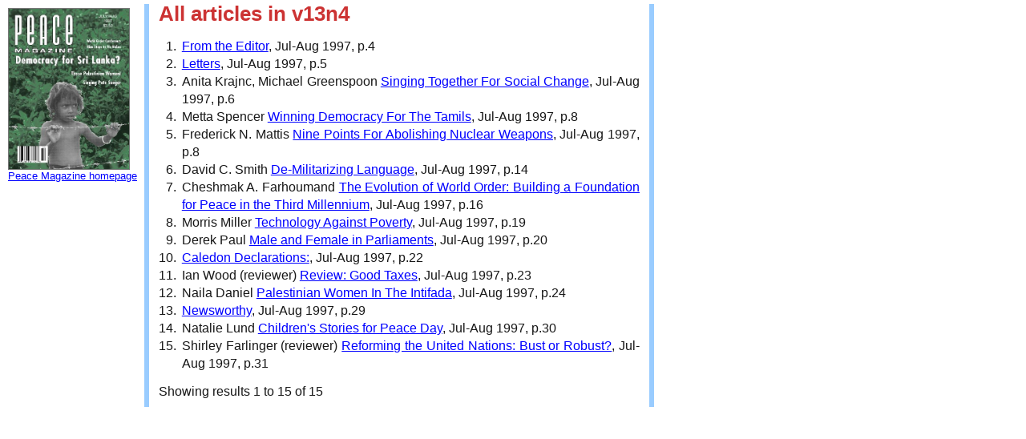

--- FILE ---
content_type: text/html; charset=UTF-8
request_url: https://peacemagazine.org/archive/searchdate.php?q=v13n4&Submit=Search
body_size: 1054
content:
<!DOCTYPE html PUBLIC '-//W3C//DTD HTML 4.01 Transitional//EN'><html><head><meta http-equiv='Content-Type' content='text/html; charset=iso-8859-1' lang='en'><title>Peace Magazine contents for v13n4</title><meta name="viewport" content="width=device-width, initial-scale=1.0, maximum-scale=1.0, user-scalable=0">
<META name='description' content='v13n4 of Peace Magazine'><link rel='stylesheet' type='text/css' href='news-style.css' media='screen'><link rel='stylesheet' type='text/css' href='https://peacemagazine.org/archive/printstyle.css' media='print'></HEAD><BODY BGCOLOR=#FFFFFF TEXT=#000000 LINK=#0000ff VLINK=#0099FF ALINK=#aa00aa LANG=en><div id=Frame1><h1>All articles in v13n4</h1><ol><li> <a href='v13n4p04.htm'>From the Editor</a>, Jul-Aug&#32;1997, p.4</li><li> <a href='v13n4p05.htm'>Letters</a>, Jul-Aug&#32;1997, p.5</li><li>Anita Krajnc, Michael Greenspoon <a href='v13n4p06.htm'>Singing Together For Social Change</a>, Jul-Aug&#32;1997, p.6</li><li>Metta Spencer <a href='v13n4p08.htm'>Winning Democracy For The Tamils</a>, Jul-Aug&#32;1997, p.8</li><li>Frederick N. Mattis <a href='v13n4p08a.htm'>Nine Points For Abolishing Nuclear Weapons</a>, Jul-Aug&#32;1997, p.8</li><li>David C. Smith <a href='v13n4p14.htm'>De-Militarizing Language</a>, Jul-Aug&#32;1997, p.14</li><li>Cheshmak A. Farhoumand <a href='v13n4p16.htm'>The Evolution of World Order: Building a Foundation for Peace in the Third Millennium</a>, Jul-Aug&#32;1997, p.16</li><li>Morris Miller <a href='v13n4p19.htm'>Technology Against Poverty</a>, Jul-Aug&#32;1997, p.19</li><li>Derek Paul <a href='v13n4p20.htm'>Male and Female in Parliaments</a>, Jul-Aug&#32;1997, p.20</li><li> <a href='v13n4p22.htm'>Caledon Declarations:</a>, Jul-Aug&#32;1997, p.22</li><li>Ian Wood (reviewer) <a href='v13n4p23.htm'>Review: Good Taxes</a>, Jul-Aug&#32;1997, p.23</li><li>Naila Daniel <a href='v13n4p24.htm'>Palestinian Women In The Intifada</a>, Jul-Aug&#32;1997, p.24</li><li> <a href='v13n4p29.htm'>Newsworthy</a>, Jul-Aug&#32;1997, p.29</li><li>Natalie Lund <a href='v13n4p30.htm'>Children's Stories for Peace Day</a>, Jul-Aug&#32;1997, p.30</li><li>Shirley Farlinger (reviewer) <a href='v13n4p31.htm'>Reforming the United Nations: Bust or Robust?</a>, Jul-Aug&#32;1997, p.31</li></ol><p>Showing results 1 to 15 of 15</p></div><div id=graphic1><img src='https://www.peacemagazine.org/graphics/covers/v13n4.jpg' width='150px' height='200px' class='cover'><p class=endnote><a href='https://www.peacemagazine.org/'>Peace Magazine homepage</a></p></div></body></html>